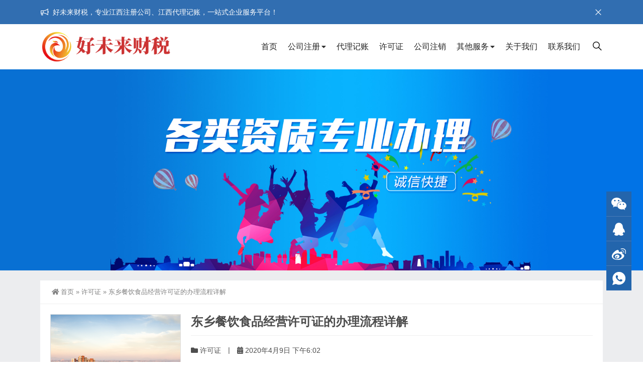

--- FILE ---
content_type: text/html; charset=UTF-8
request_url: http://www.hwlkj.cn/fenlei-c/269.html
body_size: 9861
content:
<!DOCTYPE html>
<html lang="zh-CN">
<head>
<meta http-equiv="Content-Type" content="text/html; charset=UTF-8" />
<meta content="width=device-width, initial-scale=1.0, user-scalable=no" name="viewport" />
<meta name="applicable-device" content="pc,mobile" />
<meta http-equiv="Cache-Control" content="no-transform" />
<link rel="shortcut icon" href="/wp-content/uploads/2023/08/2023081113011156.png"/>
<title>东乡餐饮食品经营许可证的办理流程详解|好未来财税公司官网|企业注册|代理记账|代办许可证|股权转让|工商年检|企业注销|乱账清理|商标注册|企业官网搭建</title>
<meta name="keywords" content="许可证, 许可证" />
<meta name="description" content="很多人创业选择开餐厅或者饭店，那么想要正常营业需要办理营业执照和食品许可证，办理食品经营许可证到底有哪些流程？需要准备哪些资料呢？下面，来和大家说说食品经营许可证的办理方法。    东乡餐饮食品经营许可证的办理流程：    1、取得申请资格    申请食品经营许可证前，应该先取得营业执照等合法主体资格。    2、选择申请类别    申请食品经营许可证，应当按照食品经营主体业态和经营项目分类提出。" />
<meta property="og:type" content="article" />
<meta property="og:url" content="http://www.hwlkj.cn/fenlei-c/269.html" />
<meta property="og:site_name" content="好未来财税公司官网|企业注册|代理记账|代办许可证|股权转让|工商年检|企业注销|乱账清理|商标注册|企业官网搭建" />
<meta property="og:title" content="东乡餐饮食品经营许可证的办理流程详解" />
<meta property="og:image" content="http://www.hwlkj.cn/wp-content/uploads/2023/08/20230811114620100.png" />
<meta property="og:description" content="很多人创业选择开餐厅或者饭店，那么想要正常营业需要办理营业执照和食品许可证，办理食品经营许可证到底有哪些流程？需要准备哪些资料呢？下面，来和大家说说食品经营许可证的办理方法。    东乡餐饮食品经营许可证的办理流程：    1、取得申请资格    申请食品经营许可证前，应该先取得营业执照等合法主体资格。    2、选择申请类别    申请食品经营许可证，应当按照食品经营主体业态和经营项目分类提出。" />
<meta name='robots' content='max-image-preview:large' />
<link rel='stylesheet' id='wp-block-library-css' href='http://www.hwlkj.cn/wp-includes/css/dist/block-library/style.min.css?ver=6.3.7' type='text/css' media='all' />
<style id='classic-theme-styles-inline-css' type='text/css'>
/*! This file is auto-generated */
.wp-block-button__link{color:#fff;background-color:#32373c;border-radius:9999px;box-shadow:none;text-decoration:none;padding:calc(.667em + 2px) calc(1.333em + 2px);font-size:1.125em}.wp-block-file__button{background:#32373c;color:#fff;text-decoration:none}
</style>
<style id='global-styles-inline-css' type='text/css'>
body{--wp--preset--color--black: #000000;--wp--preset--color--cyan-bluish-gray: #abb8c3;--wp--preset--color--white: #ffffff;--wp--preset--color--pale-pink: #f78da7;--wp--preset--color--vivid-red: #cf2e2e;--wp--preset--color--luminous-vivid-orange: #ff6900;--wp--preset--color--luminous-vivid-amber: #fcb900;--wp--preset--color--light-green-cyan: #7bdcb5;--wp--preset--color--vivid-green-cyan: #00d084;--wp--preset--color--pale-cyan-blue: #8ed1fc;--wp--preset--color--vivid-cyan-blue: #0693e3;--wp--preset--color--vivid-purple: #9b51e0;--wp--preset--gradient--vivid-cyan-blue-to-vivid-purple: linear-gradient(135deg,rgba(6,147,227,1) 0%,rgb(155,81,224) 100%);--wp--preset--gradient--light-green-cyan-to-vivid-green-cyan: linear-gradient(135deg,rgb(122,220,180) 0%,rgb(0,208,130) 100%);--wp--preset--gradient--luminous-vivid-amber-to-luminous-vivid-orange: linear-gradient(135deg,rgba(252,185,0,1) 0%,rgba(255,105,0,1) 100%);--wp--preset--gradient--luminous-vivid-orange-to-vivid-red: linear-gradient(135deg,rgba(255,105,0,1) 0%,rgb(207,46,46) 100%);--wp--preset--gradient--very-light-gray-to-cyan-bluish-gray: linear-gradient(135deg,rgb(238,238,238) 0%,rgb(169,184,195) 100%);--wp--preset--gradient--cool-to-warm-spectrum: linear-gradient(135deg,rgb(74,234,220) 0%,rgb(151,120,209) 20%,rgb(207,42,186) 40%,rgb(238,44,130) 60%,rgb(251,105,98) 80%,rgb(254,248,76) 100%);--wp--preset--gradient--blush-light-purple: linear-gradient(135deg,rgb(255,206,236) 0%,rgb(152,150,240) 100%);--wp--preset--gradient--blush-bordeaux: linear-gradient(135deg,rgb(254,205,165) 0%,rgb(254,45,45) 50%,rgb(107,0,62) 100%);--wp--preset--gradient--luminous-dusk: linear-gradient(135deg,rgb(255,203,112) 0%,rgb(199,81,192) 50%,rgb(65,88,208) 100%);--wp--preset--gradient--pale-ocean: linear-gradient(135deg,rgb(255,245,203) 0%,rgb(182,227,212) 50%,rgb(51,167,181) 100%);--wp--preset--gradient--electric-grass: linear-gradient(135deg,rgb(202,248,128) 0%,rgb(113,206,126) 100%);--wp--preset--gradient--midnight: linear-gradient(135deg,rgb(2,3,129) 0%,rgb(40,116,252) 100%);--wp--preset--font-size--small: 13px;--wp--preset--font-size--medium: 20px;--wp--preset--font-size--large: 36px;--wp--preset--font-size--x-large: 42px;--wp--preset--spacing--20: 0.44rem;--wp--preset--spacing--30: 0.67rem;--wp--preset--spacing--40: 1rem;--wp--preset--spacing--50: 1.5rem;--wp--preset--spacing--60: 2.25rem;--wp--preset--spacing--70: 3.38rem;--wp--preset--spacing--80: 5.06rem;--wp--preset--shadow--natural: 6px 6px 9px rgba(0, 0, 0, 0.2);--wp--preset--shadow--deep: 12px 12px 50px rgba(0, 0, 0, 0.4);--wp--preset--shadow--sharp: 6px 6px 0px rgba(0, 0, 0, 0.2);--wp--preset--shadow--outlined: 6px 6px 0px -3px rgba(255, 255, 255, 1), 6px 6px rgba(0, 0, 0, 1);--wp--preset--shadow--crisp: 6px 6px 0px rgba(0, 0, 0, 1);}:where(.is-layout-flex){gap: 0.5em;}:where(.is-layout-grid){gap: 0.5em;}body .is-layout-flow > .alignleft{float: left;margin-inline-start: 0;margin-inline-end: 2em;}body .is-layout-flow > .alignright{float: right;margin-inline-start: 2em;margin-inline-end: 0;}body .is-layout-flow > .aligncenter{margin-left: auto !important;margin-right: auto !important;}body .is-layout-constrained > .alignleft{float: left;margin-inline-start: 0;margin-inline-end: 2em;}body .is-layout-constrained > .alignright{float: right;margin-inline-start: 2em;margin-inline-end: 0;}body .is-layout-constrained > .aligncenter{margin-left: auto !important;margin-right: auto !important;}body .is-layout-constrained > :where(:not(.alignleft):not(.alignright):not(.alignfull)){max-width: var(--wp--style--global--content-size);margin-left: auto !important;margin-right: auto !important;}body .is-layout-constrained > .alignwide{max-width: var(--wp--style--global--wide-size);}body .is-layout-flex{display: flex;}body .is-layout-flex{flex-wrap: wrap;align-items: center;}body .is-layout-flex > *{margin: 0;}body .is-layout-grid{display: grid;}body .is-layout-grid > *{margin: 0;}:where(.wp-block-columns.is-layout-flex){gap: 2em;}:where(.wp-block-columns.is-layout-grid){gap: 2em;}:where(.wp-block-post-template.is-layout-flex){gap: 1.25em;}:where(.wp-block-post-template.is-layout-grid){gap: 1.25em;}.has-black-color{color: var(--wp--preset--color--black) !important;}.has-cyan-bluish-gray-color{color: var(--wp--preset--color--cyan-bluish-gray) !important;}.has-white-color{color: var(--wp--preset--color--white) !important;}.has-pale-pink-color{color: var(--wp--preset--color--pale-pink) !important;}.has-vivid-red-color{color: var(--wp--preset--color--vivid-red) !important;}.has-luminous-vivid-orange-color{color: var(--wp--preset--color--luminous-vivid-orange) !important;}.has-luminous-vivid-amber-color{color: var(--wp--preset--color--luminous-vivid-amber) !important;}.has-light-green-cyan-color{color: var(--wp--preset--color--light-green-cyan) !important;}.has-vivid-green-cyan-color{color: var(--wp--preset--color--vivid-green-cyan) !important;}.has-pale-cyan-blue-color{color: var(--wp--preset--color--pale-cyan-blue) !important;}.has-vivid-cyan-blue-color{color: var(--wp--preset--color--vivid-cyan-blue) !important;}.has-vivid-purple-color{color: var(--wp--preset--color--vivid-purple) !important;}.has-black-background-color{background-color: var(--wp--preset--color--black) !important;}.has-cyan-bluish-gray-background-color{background-color: var(--wp--preset--color--cyan-bluish-gray) !important;}.has-white-background-color{background-color: var(--wp--preset--color--white) !important;}.has-pale-pink-background-color{background-color: var(--wp--preset--color--pale-pink) !important;}.has-vivid-red-background-color{background-color: var(--wp--preset--color--vivid-red) !important;}.has-luminous-vivid-orange-background-color{background-color: var(--wp--preset--color--luminous-vivid-orange) !important;}.has-luminous-vivid-amber-background-color{background-color: var(--wp--preset--color--luminous-vivid-amber) !important;}.has-light-green-cyan-background-color{background-color: var(--wp--preset--color--light-green-cyan) !important;}.has-vivid-green-cyan-background-color{background-color: var(--wp--preset--color--vivid-green-cyan) !important;}.has-pale-cyan-blue-background-color{background-color: var(--wp--preset--color--pale-cyan-blue) !important;}.has-vivid-cyan-blue-background-color{background-color: var(--wp--preset--color--vivid-cyan-blue) !important;}.has-vivid-purple-background-color{background-color: var(--wp--preset--color--vivid-purple) !important;}.has-black-border-color{border-color: var(--wp--preset--color--black) !important;}.has-cyan-bluish-gray-border-color{border-color: var(--wp--preset--color--cyan-bluish-gray) !important;}.has-white-border-color{border-color: var(--wp--preset--color--white) !important;}.has-pale-pink-border-color{border-color: var(--wp--preset--color--pale-pink) !important;}.has-vivid-red-border-color{border-color: var(--wp--preset--color--vivid-red) !important;}.has-luminous-vivid-orange-border-color{border-color: var(--wp--preset--color--luminous-vivid-orange) !important;}.has-luminous-vivid-amber-border-color{border-color: var(--wp--preset--color--luminous-vivid-amber) !important;}.has-light-green-cyan-border-color{border-color: var(--wp--preset--color--light-green-cyan) !important;}.has-vivid-green-cyan-border-color{border-color: var(--wp--preset--color--vivid-green-cyan) !important;}.has-pale-cyan-blue-border-color{border-color: var(--wp--preset--color--pale-cyan-blue) !important;}.has-vivid-cyan-blue-border-color{border-color: var(--wp--preset--color--vivid-cyan-blue) !important;}.has-vivid-purple-border-color{border-color: var(--wp--preset--color--vivid-purple) !important;}.has-vivid-cyan-blue-to-vivid-purple-gradient-background{background: var(--wp--preset--gradient--vivid-cyan-blue-to-vivid-purple) !important;}.has-light-green-cyan-to-vivid-green-cyan-gradient-background{background: var(--wp--preset--gradient--light-green-cyan-to-vivid-green-cyan) !important;}.has-luminous-vivid-amber-to-luminous-vivid-orange-gradient-background{background: var(--wp--preset--gradient--luminous-vivid-amber-to-luminous-vivid-orange) !important;}.has-luminous-vivid-orange-to-vivid-red-gradient-background{background: var(--wp--preset--gradient--luminous-vivid-orange-to-vivid-red) !important;}.has-very-light-gray-to-cyan-bluish-gray-gradient-background{background: var(--wp--preset--gradient--very-light-gray-to-cyan-bluish-gray) !important;}.has-cool-to-warm-spectrum-gradient-background{background: var(--wp--preset--gradient--cool-to-warm-spectrum) !important;}.has-blush-light-purple-gradient-background{background: var(--wp--preset--gradient--blush-light-purple) !important;}.has-blush-bordeaux-gradient-background{background: var(--wp--preset--gradient--blush-bordeaux) !important;}.has-luminous-dusk-gradient-background{background: var(--wp--preset--gradient--luminous-dusk) !important;}.has-pale-ocean-gradient-background{background: var(--wp--preset--gradient--pale-ocean) !important;}.has-electric-grass-gradient-background{background: var(--wp--preset--gradient--electric-grass) !important;}.has-midnight-gradient-background{background: var(--wp--preset--gradient--midnight) !important;}.has-small-font-size{font-size: var(--wp--preset--font-size--small) !important;}.has-medium-font-size{font-size: var(--wp--preset--font-size--medium) !important;}.has-large-font-size{font-size: var(--wp--preset--font-size--large) !important;}.has-x-large-font-size{font-size: var(--wp--preset--font-size--x-large) !important;}
.wp-block-navigation a:where(:not(.wp-element-button)){color: inherit;}
:where(.wp-block-post-template.is-layout-flex){gap: 1.25em;}:where(.wp-block-post-template.is-layout-grid){gap: 1.25em;}
:where(.wp-block-columns.is-layout-flex){gap: 2em;}:where(.wp-block-columns.is-layout-grid){gap: 2em;}
.wp-block-pullquote{font-size: 1.5em;line-height: 1.6;}
</style>
<link rel='stylesheet' id='style-css' href='http://www.hwlkj.cn/wp-content/themes/Zing-Pro/style.css?ver=4.7.3' type='text/css' media='all' />
<link rel='stylesheet' id='iconfont-css' href='http://www.hwlkj.cn/wp-content/themes/Zing-Pro/static/font/iconfont.css?ver=4.7.3' type='text/css' media='all' />
<link rel='stylesheet' id='line-awesome-css' href='http://www.hwlkj.cn/wp-content/themes/Zing-Pro/static/line-awesome/css/line-awesome.min.css?ver=6.3.7' type='text/css' media='all' />
<link rel='stylesheet' id='font-awesome-dahuzi-css' href='http://www.hwlkj.cn/wp-content/themes/Zing-Pro/static/font-awesome/css/font-awesome.min.css?ver=5.15.4' type='text/css' media='all' />
<link rel='stylesheet' id='theme-color-css' href='http://www.hwlkj.cn/wp-content/themes/Zing-Pro/static/css/theme-color.css?ver=4.7.3' type='text/css' media='all' />
<link rel='stylesheet' id='fancybox-css' href='http://www.hwlkj.cn/wp-content/themes/Zing-Pro/static/fancybox3/jquery.fancybox.min.css?ver=6.3.7' type='text/css' media='all' />
<script type='text/javascript' src='http://www.hwlkj.cn/wp-content/themes/Zing-Pro/static/js/jquery-1.7.2.min.js?ver=6.3.7' id='jquery-js'></script>
<style>#wzzt p {text-indent: 2em}</style><style>
.footer-area .col-lg-4 .footer-contact-info li .icon-holder{left:-10px}
.footer-area .col-lg-4 .single-footer-widget .title{left:-10px;position:relative}
.footer-area .col-lg-4 .single-footer-widget .footer-contact-info li{padding-left:10px}
</style>

<script charset="UTF-8" id="LA_COLLECT" src="//sdk.51.la/js-sdk-pro.min.js"></script>
<script>LA.init({id:"KATl8Mc3PeAIbYpn",ck:"KATl8Mc3PeAIbYpn"})</script></head>
<body class="post-template-default single single-post postid-269 single-format-standard">
	<div id="wrapper" class="home-page">
				<div id="hellobar" class=" notice_color_5">

			<div class="hellobar_inner">
				<div class="page-width">
					<div class="hellobar_inner_wrap">
						<p class="animate">
							<i class="cs-icon la la-bullhorn"></i> 好未来财税，专业江西注册公司、江西代理记账，一站式企业服务平台！						</p>
													<i onclick="closeNotice()" class="la la-times"></i>
											</div>
				</div>
			</div>
		</div>
				<header class="top header-v4 desktops-section default-top">
<div class="top-main">
	<div class="page-width clearfix">
		<div class="logo">
			<a href="http://www.hwlkj.cn">
				<img loading="lazy" src="/wp-content/uploads/2023/08/2023081112565418.png" alt="好未来财税公司官网|企业注册|代理记账|代办许可证|股权转让|工商年检|企业注销|乱账清理|商标注册|企业官网搭建">
			</a>
		</div>
		<div class="top-main-content">
			<nav class="nav">
			<div class="main-nav clearfix">
				<ul class="sf-menu">
					<li id="menu-item-1985" class="menu-item menu-item-type-custom menu-item-object-custom menu-item-home menu-item-1985"><a href="http://www.hwlkj.cn/">首页</a></li>
<li id="menu-item-1986" class="menu-item menu-item-type-post_type menu-item-object-page menu-item-has-children menu-item-1986"><a href="http://www.hwlkj.cn/gszc">公司注册</a>
<ul class="sub-menu">
	<li id="menu-item-1987" class="menu-item menu-item-type-post_type menu-item-object-page menu-item-1987"><a href="http://www.hwlkj.cn/gszc/gsbg">公司变更</a></li>
	<li id="menu-item-2015" class="menu-item menu-item-type-post_type menu-item-object-page menu-item-2015"><a href="http://www.hwlkj.cn/gszc/gsnb">工商年报</a></li>
</ul>
</li>
<li id="menu-item-1988" class="menu-item menu-item-type-post_type menu-item-object-page menu-item-1988"><a href="http://www.hwlkj.cn/dljz">代理记账</a></li>
<li id="menu-item-1989" class="menu-item menu-item-type-post_type menu-item-object-page menu-item-1989"><a href="http://www.hwlkj.cn/xkz">许可证</a></li>
<li id="menu-item-1990" class="menu-item menu-item-type-post_type menu-item-object-page menu-item-1990"><a href="http://www.hwlkj.cn/gszx">公司注销</a></li>
<li id="menu-item-1991" class="menu-item menu-item-type-post_type menu-item-object-page menu-item-has-children menu-item-1991"><a href="http://www.hwlkj.cn/qtfw">其他服务</a>
<ul class="sub-menu">
	<li id="menu-item-1992" class="menu-item menu-item-type-post_type menu-item-object-page menu-item-1992"><a href="http://www.hwlkj.cn/qtfw/zcsb">注册商标</a></li>
	<li id="menu-item-1993" class="menu-item menu-item-type-post_type menu-item-object-page menu-item-1993"><a href="http://www.hwlkj.cn/qtfw/qygwdj">企业官网搭建</a></li>
	<li id="menu-item-2016" class="menu-item menu-item-type-post_type menu-item-object-page menu-item-2016"><a href="http://www.hwlkj.cn/qtfw/gsycjc">工商异常解除</a></li>
	<li id="menu-item-2017" class="menu-item menu-item-type-post_type menu-item-object-page menu-item-2017"><a href="http://www.hwlkj.cn/qtfw/dxsbkh">东乡社保开户</a></li>
	<li id="menu-item-2018" class="menu-item menu-item-type-post_type menu-item-object-page menu-item-2018"><a href="http://www.hwlkj.cn/qtfw/dxgjjkh">东乡公积金开户</a></li>
	<li id="menu-item-2019" class="menu-item menu-item-type-post_type menu-item-object-page menu-item-2019"><a href="http://www.hwlkj.cn/qtfw/dxswch">东乡税务筹划</a></li>
</ul>
</li>
<li id="menu-item-1994" class="menu-item menu-item-type-post_type menu-item-object-page menu-item-1994"><a href="http://www.hwlkj.cn/about">关于我们</a></li>
<li id="menu-item-1995" class="menu-item menu-item-type-post_type menu-item-object-page menu-item-1995"><a href="http://www.hwlkj.cn/about/contact">联系我们</a></li>
				</ul>
								<button id="toggle-search" class="header-button"><i class="la la-search"></i></button>
				<form id="search-form" action="http://www.hwlkj.cn/">
					<fieldset>
						<input type="text" name="s" placeholder="请输入关键词进行搜索…" />
						<input type="submit" value="搜索一下" />
					</fieldset>	
				</form>
							</div>
			</nav>
		</div>
	</div>
</div>
</header>
		<div class="touch-top mobile-section clearfix">
			<div class="touch-top-wrapper clearfix">
				<div class="touch-logo">
					<a href="http://www.hwlkj.cn">
													<img src="/wp-content/uploads/2023/08/2023081112565418.png" alt="好未来财税公司官网|企业注册|代理记账|代办许可证|股权转让|工商年检|企业注销|乱账清理|商标注册|企业官网搭建">
											</a>
				</div>
				<div class="touch-navigation">
					<div class="touch-toggle">
						<ul>
							<li class="touch-toggle-item-last"><a href="javascript:;" class="drawer-menu" data-drawer="drawer-section-menu"><span></span><i class="touch-icon-menu"></i></a></li>
						</ul>
					</div>
				</div>
			</div>
			<div class="touch-toggle-content touch-top-home">
				<div class="drawer-section drawer-section-menu">
					<div class="touch-menu">
						<ul>
							<li  class="menu-item menu-item-type-custom menu-item-object-custom menu-item-home menu-item-1985 nav-item"><a href="http://www.hwlkj.cn/" class="nav-link">首页</a></li>
<li  class="menu-item menu-item-type-post_type menu-item-object-page menu-item-has-children dropdown menu-item-1986 nav-item"><a href="http://www.hwlkj.cn/gszc" aria-haspopup="true" aria-expanded="false" class="dropdown-toggle nav-link" id="menu-item-dropdown-1986">公司注册</a><i class="fa fa-sort-down mobile_dropdown_icon"></i>
<ul class="dropdown-menu" aria-labelledby="menu-item-dropdown-1986">
	<li  class="menu-item menu-item-type-post_type menu-item-object-page menu-item-1987 nav-item"><a href="http://www.hwlkj.cn/gszc/gsbg" class="dropdown-item">公司变更</a></li>
	<li  class="menu-item menu-item-type-post_type menu-item-object-page menu-item-2015 nav-item"><a href="http://www.hwlkj.cn/gszc/gsnb" class="dropdown-item">工商年报</a></li>
</ul>
</li>
<li  class="menu-item menu-item-type-post_type menu-item-object-page menu-item-1988 nav-item"><a href="http://www.hwlkj.cn/dljz" class="nav-link">代理记账</a></li>
<li  class="menu-item menu-item-type-post_type menu-item-object-page menu-item-1989 nav-item"><a href="http://www.hwlkj.cn/xkz" class="nav-link">许可证</a></li>
<li  class="menu-item menu-item-type-post_type menu-item-object-page menu-item-1990 nav-item"><a href="http://www.hwlkj.cn/gszx" class="nav-link">公司注销</a></li>
<li  class="menu-item menu-item-type-post_type menu-item-object-page menu-item-has-children dropdown menu-item-1991 nav-item"><a href="http://www.hwlkj.cn/qtfw" aria-haspopup="true" aria-expanded="false" class="dropdown-toggle nav-link" id="menu-item-dropdown-1991">其他服务</a><i class="fa fa-sort-down mobile_dropdown_icon"></i>
<ul class="dropdown-menu" aria-labelledby="menu-item-dropdown-1991">
	<li  class="menu-item menu-item-type-post_type menu-item-object-page menu-item-1992 nav-item"><a href="http://www.hwlkj.cn/qtfw/zcsb" class="dropdown-item">注册商标</a></li>
	<li  class="menu-item menu-item-type-post_type menu-item-object-page menu-item-1993 nav-item"><a href="http://www.hwlkj.cn/qtfw/qygwdj" class="dropdown-item">企业官网搭建</a></li>
	<li  class="menu-item menu-item-type-post_type menu-item-object-page menu-item-2016 nav-item"><a href="http://www.hwlkj.cn/qtfw/gsycjc" class="dropdown-item">工商异常解除</a></li>
	<li  class="menu-item menu-item-type-post_type menu-item-object-page menu-item-2017 nav-item"><a href="http://www.hwlkj.cn/qtfw/dxsbkh" class="dropdown-item">东乡社保开户</a></li>
	<li  class="menu-item menu-item-type-post_type menu-item-object-page menu-item-2018 nav-item"><a href="http://www.hwlkj.cn/qtfw/dxgjjkh" class="dropdown-item">东乡公积金开户</a></li>
	<li  class="menu-item menu-item-type-post_type menu-item-object-page menu-item-2019 nav-item"><a href="http://www.hwlkj.cn/qtfw/dxswch" class="dropdown-item">东乡税务筹划</a></li>
</ul>
</li>
<li  class="menu-item menu-item-type-post_type menu-item-object-page menu-item-1994 nav-item"><a href="http://www.hwlkj.cn/about" class="nav-link">关于我们</a></li>
<li  class="menu-item menu-item-type-post_type menu-item-object-page menu-item-1995 nav-item"><a href="http://www.hwlkj.cn/about/contact" class="nav-link">联系我们</a></li>
													</ul>
					</div>
										<form id="mobile-search-form" action="http://www.hwlkj.cn/">
						<fieldset>
							<input type="text" name="s" placeholder="请输入关键词进行搜索…" />
							<input type="submit" value="搜索一下" />
						</fieldset>	
					</form>
									</div>
			</div>
		</div>

<div class="module-default">
    <div class="responsive-carousel carousel clearfix">
		<div class="carousel-item">
             <img loading="lazy" src="/wp-content/uploads/2023/08/20230811114628100.jpg">
        </div>
    </div>
</div>

<section class="main">
    <div class="page-width clearfix">
        <section class="content float-right no_sidebar">
            <div class="breadcrumbs">
                <a href="http://www.hwlkj.cn"><i class="fa fa-home"></i>首页</a> <span>&raquo;</span> <a href="http://www.hwlkj.cn/fenlei-c">许可证</a>  <span>&raquo;</span> 东乡餐饮食品经营许可证的办理流程详解            </div>
			<div class="content-box">
				<div class="article-detail">
					<div class="showDetailMain clearfloat">
						<div class="showWap">
							<div class="showPic">
								<ul id="produc-slider" class="showSlider">
																											<li>
										<img loading="lazy" src="http://www.hwlkj.cn/wp-content/themes/Zing-Pro/prune.php&#63;src=http://www.hwlkj.cn/wp-content/uploads/2023/08/20230811114620100.png&#38;w=500&#38;h=500&#38;zc=1&#38;q=100" alt="东乡餐饮食品经营许可证的办理流程详解"/>
									</li>
																	</ul>
							</div>
						</div>
						<div class="showDetailMainCont">
							<h1>东乡餐饮食品经营许可证的办理流程详解</h1>
							<div class="product-meta">
								<span>
									<i class="fa fa-folder"></i>  <a href="http://www.hwlkj.cn/fenlei-c" rel="category tag">许可证</a>								</span>
																<span class="productline">|</span>
								<span>
									<i class="fa fa-calendar"></i> 2020年4月9日 下午6:02																	</span>
																								<!--span>
									<strong> 次浏览</strong>
								</span-->
															</div>
							<p>
很多人创业选择开餐厅或者饭店，那么想要正常营业需要办理营业执照和食品许可证，办理食品经营许可证到底有哪些流程？需要准备哪些资料呢？下面，来和大家说说食品经营许可证的办理方法。



东乡餐饮食品经营许...</p>
							<div class="showDetailMainB clearfloat">
																								<a href="http://www.hwlkj.cn/about" rel="nofollow" target="_blank">
									<i class="fas fa-paper-plane"></i> 关于我们									</a>
																																	<a href="http://wpa.qq.com/msgrd?v=3&uin=384106962&site=qq&menu=yes" rel="nofollow" target="_blank">
									<i class="fa fa-qq"></i> QQ客服									</a>
																																	<a id="button_img" class="button_img" data-fancybox href="#a767c7df99f35f0ad5a77f7788f05af07"><i class="fa fa-weixin"></i> 微信扫一扫</a>
									<div id="a767c7df99f35f0ad5a77f7788f05af07" style="display:none;">
										<a href="/wp-content/uploads/2023/08/刘老师微信_200.jpg" target="_blank">
											<img loading="lazy" src="/wp-content/uploads/2023/08/刘老师微信_200.jpg" alt="	微信扫一扫">
										</a>
										<p style="text-align:center;font-size:16px;color:#333">微信扫一扫</p>
									</div>

																														</div>

						</div>
					</div>

					<div class="article-content-wrapper">
						<div class="article-content">
							<div class="qhd-content" id="wzzt">
																
<p>很多人创业选择开餐厅或者饭店，那么想要正常营业需要办理营业执照和食品<span class="xintheme_tag_link"><a href="http://www.hwlkj.cn/tag/98" title="许可证" target="_blank">许可证</a></span>，办理食品经营<span class="xintheme_keyword_link"><a href="http://www.hwlkj.cn/xkz" target="_blank" title="许可证">许可证</a></span>到底有哪些流程？需要准备哪些资料呢？下面，来和大家说说食品经营许可证的办理方法。</p>



<h3 class="wp-block-heading">东乡餐饮食品经营许可证的办理流程：</h3>



<p><strong>1、取得申请资格</strong></p>



<p>申请食品经营许可证前，应该先取得营业执照等合法主体资格。</p>



<p><strong>2、选择申请类别</strong></p>



<p>申请食品经营许可证，应当按照食品经营主体业态和经营项目分类提出。</p>



<p><strong>3、满足申请条件</strong></p>



<p>具有与经营的食品相符合的场所，保证卫生清洁环境，确保无害无污染。并且要符合法律法规的其它要求规定。此外，国家食品药品监管总局对申请不同类别的食品经营许可证也有不同的要求。（详情可以咨询我们<span class="xintheme_keyword_link"><a href="http://www.hwlkj.cn/about" target="_blank" title="好未来财税">好未来财税</a></span>公司的专业人员）</p>



<p><strong>4、准备申请材料</strong></p>



<p>材料包括食品经营许可申请书、营业执照复印件、与食品经营相适应的主要设备设施布局操作流程文件、食品安全自查、从业人员健康管理规定等。</p>



<p><strong>5、提交申请材料</strong></p>



<p>申请食品生产许可证有两个途径，一个是现场申请办理，另一个是网上申请办理。</p>



<p><strong>6、通过材料审核</strong></p>



<p><strong>7、接受现场审核</strong></p>



<p><strong>8、领取食品经营许可证</strong></p>



<p>以上就是好未来财税为大家分享的东乡食品证办理流程，如果您还有疑问可以免费咨询我们在线客服，如果您需要代办食品证可以选择好未来公司专业代办，省时省力，价格合理，我们将专业的服务，以更高的效率帮助您顺利拿到食品证。</p>


<div class="wp-block-image">
<figure class="aligncenter size-full"><img decoding="async" fetchpriority="high" width="600" height="414" src="/wp-content/uploads/2023/08/2023081111463041.jpg" alt="" class="wp-image-1663"/></figure></div>								<div class="entry-tags">
									标签: <a href="http://www.hwlkj.cn/tag/98" rel="tag">许可证</a>								</div>
															</div>
						</div>
																		<div class="detail-bottom">
							<div class="share-links-wrap">
								<p class="text-header small">分享文章: </p>
								<ul class="share-links hoverable">
								<li><a class="qq-share" href="http://www.hwlkj.cn/fenlei-c/269.html" title="分享到QQ" data-title="东乡餐饮食品经营许可证的办理流程详解" data-image="http://www.hwlkj.cn/wp-content/themes/Zing-Pro/prune.php&#063;src=http://www.hwlkj.cn/wp-content/uploads/2023/08/20230811114620100.png&#038;w=260&#038;h=260&#038;zc=1&#038;q=100" data-excerpt="很多人创业选择开餐厅或者饭店，那么想要正常营业需要办理营业执照和食品许可证，办理食品经营许可证到底有哪些流程？ [&hellip;]"><i class="iconfont icon-QQ"></i></a></li><li><a class="weixin-share" href="http://www.hwlkj.cn/wp-content/themes/Zing-Pro/public/qrcode?data=http://www.hwlkj.cn/fenlei-c/269.html" title="分享到微信" data-image="http://www.hwlkj.cn/wp-content/themes/Zing-Pro/prune.php&#063;src=http://www.hwlkj.cn/wp-content/uploads/2023/08/20230811114620100.png&#038;w=260&#038;h=260&#038;zc=1&#038;q=100"><i class="iconfont icon-weixin"></i></a></li><li><a class="weibo-share" href="http://www.hwlkj.cn/fenlei-c/269.html" title="分享到新浪微博" data-title="东乡餐饮食品经营许可证的办理流程详解" data-image="http://www.hwlkj.cn/wp-content/themes/Zing-Pro/prune.php&#063;src=http://www.hwlkj.cn/wp-content/uploads/2023/08/20230811114620100.png&#038;w=260&#038;h=260&#038;zc=1&#038;q=100" data-excerpt="很多人创业选择开餐厅或者饭店，那么想要正常营业需要办理营业执照和食品许可证，办理食品经营许可证到底有哪些流程？ [&hellip;]"><i class="iconfont icon-weibo"></i></a></li>								</ul>
							</div>
						</div>
											</div>
				</div>
			</div>

						<div class="entry-page">
										<div class="entry-page-prev">
					<a href="http://www.hwlkj.cn/fenlei-a/265.html" title="创业 | 摆地摊必须需要知道的几件事情"><span>创业 | 摆地摊必须需要知道的几件事情</span></a>
					<div class="entry-page-info">
						<span class="pull-left">« 上一篇</span>
						<span class="pull-right">2020年4月9日 下午6:02</span>
					</div>
				</div>
						
							<div class="entry-page-next">
					<a href="http://www.hwlkj.cn/fenlei-c/2076.html" title="关于屋顶分布式光伏发电需要办理发电业务许可证问题的答复"><span>关于屋顶分布式光伏发电需要办理发电业务许可证问题的答复</span></a>
					<div class="entry-page-info">
						<span class="pull-right">下一篇 »</span>
						<span class="pull-left">2020年4月9日 下午6:02</span>
					</div>
				</div>
						</div>
			
			<div class="related">
	<h2><span>在线留言</span></h2>
	<div id="dahuzi_contact" class="contact-section section-padding">
		<div class="page-width">
			<div class="contact-col-md-12">
				<div class="contact-form-area">
					<div class="contact-form-holder">
						<form method="POST" class="contact-validation-active" id="contact-form" novalidate="novalidate">
							<div class="contact-col-md-6">
								<input type="text" name="yourname" id="yourname" class="form-control" placeholder="姓名 *" aria-required="true">
							</div>
														<div class="contact-col-md-6">
								<input type="text" name="phone" id="phone" class="form-control" placeholder="联系电话 *" aria-required="true">
							</div>
														<div class="contact-col-md-6">
								<input type="email" name="mail" id="email" class="form-control" placeholder="邮箱 " aria-required="true">
							</div>
														<div>
								<textarea class="form-control" name="message" id="note" placeholder="请输入您的留言内容，收到留言后会尽快与您联系…" aria-required="true"></textarea>
								<input type="text" name="current_url" id="current_url" class="form-control" value="http://www.hwlkj.cn/fenlei-c/269.html" style="display:none">
							</div>
							<div class="submit-btn-wrapper">
								<input type="hidden" name="action" value="dahuzi_contact_ajax">
								<button id="submit_message" type="submit" class="theme-btn-s4">提交留言</button>
								<div id="form-messages"></div>
							</div>
						</form>
					</div>
				</div>
			</div>
		</div>
	</div>
</div>
			
						<div class="related">
				<h2><span>相关推荐</span></h2>
				<ul class="row2-svar clearfix">
									<li class="col-4-1 fadeInUp not-animated">
					<div class="product-item">
						<div class="portfolio-img">
							<a href="http://www.hwlkj.cn/fenlei-c/2418.html">
								<img loading="lazy" src="http://www.hwlkj.cn/wp-content/themes/Zing-Pro/prune.php&#63;src=/wp-content/uploads/2020/04/2020042403122345.png&#38;w=300&#38;h=300&#38;zc=1&#38;q=100">
							</a>
						</div>
						<div class="portfolio-title">
							<h2><a href="http://www.hwlkj.cn/fenlei-c/2418.html">办理道路运输许可证需要什么条件？</a></h2>
						</div>
					</div>
					</li>
										<li class="col-4-1 fadeInUp not-animated">
					<div class="product-item">
						<div class="portfolio-img">
							<a href="http://www.hwlkj.cn/fenlei-c/2417.html">
								<img loading="lazy" src="http://www.hwlkj.cn/wp-content/themes/Zing-Pro/prune.php&#63;src=https://pic.rmb.bdstatic.com/bjh/down/7163d92dc805686af0e2a86dfcdf12fb.png&#38;w=300&#38;h=300&#38;zc=1&#38;q=100">
							</a>
						</div>
						<div class="portfolio-title">
							<h2><a href="http://www.hwlkj.cn/fenlei-c/2417.html">农药经营许可证办理条件有什么？</a></h2>
						</div>
					</div>
					</li>
										<li class="col-4-1 fadeInUp not-animated">
					<div class="product-item">
						<div class="portfolio-img">
							<a href="http://www.hwlkj.cn/fenlei-c/2416.html">
								<img loading="lazy" src="http://www.hwlkj.cn/wp-content/themes/Zing-Pro/prune.php&#63;src=/wp-content/uploads/2020/04/2020042403122345.png&#38;w=300&#38;h=300&#38;zc=1&#38;q=100">
							</a>
						</div>
						<div class="portfolio-title">
							<h2><a href="http://www.hwlkj.cn/fenlei-c/2416.html">装修二级资质办理条件</a></h2>
						</div>
					</div>
					</li>
										<li class="col-4-1 fadeInUp not-animated">
					<div class="product-item">
						<div class="portfolio-img">
							<a href="http://www.hwlkj.cn/fenlei-c/2076.html">
								<img loading="lazy" src="http://www.hwlkj.cn/wp-content/themes/Zing-Pro/prune.php&#63;src=/wp-content/uploads/2020/04/2020042403122345.png&#38;w=300&#38;h=300&#38;zc=1&#38;q=100">
							</a>
						</div>
						<div class="portfolio-title">
							<h2><a href="http://www.hwlkj.cn/fenlei-c/2076.html">关于屋顶分布式光伏发电需要办理发电业务许可证问题的答复</a></h2>
						</div>
					</div>
					</li>
										<li class="col-4-1 fadeInUp not-animated">
					<div class="product-item">
						<div class="portfolio-img">
							<a href="http://www.hwlkj.cn/fenlei-a/265.html">
								<img loading="lazy" src="http://www.hwlkj.cn/wp-content/themes/Zing-Pro/prune.php&#63;src=http://www.hwlkj.cn/wp-content/uploads/2023/08/20230811114620100.png&#38;w=300&#38;h=300&#38;zc=1&#38;q=100">
							</a>
						</div>
						<div class="portfolio-title">
							<h2><a href="http://www.hwlkj.cn/fenlei-a/265.html">创业 | 摆地摊必须需要知道的几件事情</a></h2>
						</div>
					</div>
					</li>
										<li class="col-4-1 fadeInUp not-animated">
					<div class="product-item">
						<div class="portfolio-img">
							<a href="http://www.hwlkj.cn/fenlei-c/1.html">
								<img loading="lazy" src="http://www.hwlkj.cn/wp-content/themes/Zing-Pro/prune.php&#63;src=http://www.hwlkj.cn/wp-content/uploads/2023/08/dx01_副本.jpg&#38;w=300&#38;h=300&#38;zc=1&#38;q=100">
							</a>
						</div>
						<div class="portfolio-title">
							<h2><a href="http://www.hwlkj.cn/fenlei-c/1.html">抚州东乡区注册公司代办多少钱？</a></h2>
						</div>
					</div>
					</li>
									</ul>
			</div>
			
        </section>
		    </div>
</section>

			<footer class="footer-area footer-2">
		<div class="page-width">
			<div class="row">
				<div class="col-lg-4 col-md-3 col-sm-12 col-xs-12">
					<div class="single-footer-widget pd-bottom">
						<div class="footer-logo">
							<a href="http://www.hwlkj.cn">
								<img loading="lazy" src="/wp-content/uploads/2023/08/2023081209250442.png" alt="好未来财税公司官网|企业注册|代理记账|代办许可证|股权转让|工商年检|企业注销|乱账清理|商标注册|企业官网搭建">
							</a>
						</div>
						<div class="repairplus-info">
							<p>让中小企业，以最低成本享受专业老会计服务。为创业者提供一站式服务，好未来与您共同成长！</p>
<p>有任何财税问题，欢迎每一位创业者联系我们！</p>
<p>好未来财税｜您的财税好管家！</p>
						</div>
					</div>
				</div>
				<div class="col-lg-8 col-md-9 col-sm-12 col-xs-12">
					<div class="footer-widget">
						<div class="row">
							<div class="col-lg-3 col-md-4 col-sm-12">
								<div class="single-footer-widget">
									<div class="title">
										<h3>
										服务项目										</h3>
									</div>
									<ul class="services-list">
										<li id="menu-item-636" class="menu-item menu-item-type-taxonomy menu-item-object-category menu-item-636"><a target="_blank" rel="noopener" href="http://www.hwlkj.cn/fenlei-a">企业注册</a></li>
<li id="menu-item-637" class="menu-item menu-item-type-taxonomy menu-item-object-category menu-item-637"><a target="_blank" rel="noopener" href="http://www.hwlkj.cn/fenlei-b">代理记账</a></li>
<li id="menu-item-638" class="menu-item menu-item-type-taxonomy menu-item-object-category current-post-ancestor current-menu-parent current-post-parent menu-item-638"><a target="_blank" rel="noopener" href="http://www.hwlkj.cn/fenlei-c">许可证</a></li>
<li id="menu-item-639" class="menu-item menu-item-type-taxonomy menu-item-object-category menu-item-639"><a target="_blank" rel="noopener" href="http://www.hwlkj.cn/fenlei-d">企业注销</a></li>
<li id="menu-item-640" class="menu-item menu-item-type-taxonomy menu-item-object-category menu-item-640"><a target="_blank" rel="noopener" href="http://www.hwlkj.cn/fenlei-e">其他服务</a></li>
									</ul>
								</div>
							</div>
							<div class="col-lg-5 col-md-4 col-sm-12">
								<div class="single-footer-widget subscribe-form-widget">
									<div class="title">
										<h3>微信扫码（刘老师）</h3>
									</div>
									<div class="subscribe-form">
										<img loading="lazy" src="/wp-content/uploads/2023/08/2023081111451339.png" alt="微信扫码（刘老师）">
									</div>
								</div>
							</div>
							<div class="col-lg-4 col-md-4 col-sm-12">
								<div class="single-footer-widget contact-info-widget">
									<div class="title">
										<h3>联系我们</h3>
									</div>
									<ul class="footer-contact-info">
																			<li>
										<div class="icon-holder">
											<span class="fa fa-map"></span>
										</div>
										<div class="text-holder">
											<h5><span>江西省，抚州市，东乡区</span></h5>
										</div>
										</li>
																			<li>
										<div class="icon-holder">
											<span class="fa fa-fax"></span>
										</div>
										<div class="text-holder">
											<h5><span>服务热线：188-7044-1005刘</span></h5>
										</div>
										</li>
																			<li>
										<div class="icon-holder">
											<span class="fa fa-envelope"></span>
										</div>
										<div class="text-holder">
											<h5><span>384106962@qq.com</span></h5>
										</div>
										</li>
																			<li>
										<div class="icon-holder">
											<span class="fa fa-calendar"></span>
										</div>
										<div class="text-holder">
											<h5><span>周一至周六，09:00—21:00</span></h5>
										</div>
										</li>
																											</ul>
								</div>
							</div>
						</div>
					</div>
				</div>
			</div>
		</div>
		</footer>
		<section class="site-footer bottom">
		<div class="page-width clearfix">
			<div class="module-default module-no-margin">
				<div class="module-inner">
					<div class="module-content">
						<div class="qhd-content" style="text-align: center;line-height: 2;">
																														© Copyright 2023-2025 <a href="https://www.hwlkj.cn/" target="_blank">好未来财税公司</a> All Rights Reserved. &nbsp;<a rel="nofollow" target="_blank" href="http://beian.miit.gov.cn/">赣ICP2023007302</a>&nbsp;<a rel="nofollow" target="_blank" href="https://www.beian.gov.cn/portal/index?token=19ea8829-bb38-44b1-8979-c9a71cbd5c3f"><img loading="lazy" class="gaba" alt="公安备案" src="http://www.hwlkj.cn/wp-content/themes/Zing-Pro/static/images/gaba.png">赣公网安备36102902000173</a>.&nbsp;页面生成时间：0.085秒						</div>
					</div>
				</div>
			</div>
		</div>
		</section>
	</div>

	<div class="consultation">
		<ul>
						<li>
				<a href="javascript:;">
					<img loading="lazy" class="ico" src="http://www.hwlkj.cn/wp-content/themes/Zing-Pro/static/images/icon-weixin.svg" alt="微信扫一扫（刘老师）" title="微信扫一扫（刘老师）">
					<span class="ewm animated flipInX">
						<img loading="lazy" src="http://www.hwlkj.cn/wp-content/uploads/2023/08/刘老师微信_200.jpg" alt="微信扫一扫（刘老师）">
						<em>微信扫一扫（刘老师）</em>
					</span>
				</a>
			</li>
			
						<li>
				<a href="http://wpa.qq.com/msgrd?v=3&uin=813290873&site=qq&menu=yes" target="_blank" rel="nofollow" title="联系我们">
					<img loading="lazy" class="ico" src="http://www.hwlkj.cn/wp-content/themes/Zing-Pro/static/images/icon-qq.svg" alt="客服" title="客服">
				</a>
			</li>
			
						<li>
				<a href="https://weibo.com" target="_blank" rel="nofollow" title="官方微博">
					<img loading="lazy" class="ico" src="http://www.hwlkj.cn/wp-content/themes/Zing-Pro/static/images/icon-weibo.svg" alt="官方微博" title="官方微博">
				</a>
			</li>
			
			
						<li class="dri_pho">
				<a href="javascript:;">
					<img loading="lazy" class="ico" src="http://www.hwlkj.cn/wp-content/themes/Zing-Pro/static/images/icon-dh.svg" alt="联系电话" title="联系电话">
					<span class="dh animated flipInX">188-7044-1005</span>
				</a>
			</li>
			
			<li id="thetop">
				<a href="javascript:;" class="fixed-gotop gotop">
					<img loading="lazy" src="http://www.hwlkj.cn/wp-content/themes/Zing-Pro/static/images/icon-gotop-fixed.gif" alt="返回顶部" title="返回顶部">
				</a>
			</li>
		</ul>
	</div>
<style>#wrapper {margin-bottom: 0}</style>
<style>
@media screen and (max-width:767px){
	.site-footer{margin-bottom: 55px}
	.mobile_btn{background-color:#ffffff}
	.mobile_btn ul li a{color:#0066bf}
}
</style>
<div class="mobile_btn">
	<ul>
								<li>
			<a href="http://www.hwlkj.cn/" rel="nofollow"><i class="fa fa-home"></i>首页</a>
		</li>
										<li>
			<a href="http://www.hwlkj.cn/fuwu" rel="nofollow"><i class="fa fa-cloud"></i>服务</a>
		</li>
										<li>
			<a href="tel:18079414446" rel="nofollow"><i class="fa fa-tty"></i>电话</a>
		</li>
						<style>.mobile_btn ul li {min-width: 20%}</style>				<li>
			<a data-fancybox href="#acfbf6f4c8292010ff4193c507b2d9f80" rel="nofollow"><i class="fa fa-weixin"></i>微信</a>
		</li>
	  	<div id="acfbf6f4c8292010ff4193c507b2d9f80" style="display:none;">
	  		<a href="/wp-content/uploads/2023/08/2023081203123150.png" rel="nofollow" target="_blank">
	  			<img loading="lazy" src="/wp-content/uploads/2023/08/2023081203123150.png" alt="">
	  		</a>
	  	</div>

						<style>.mobile_btn ul li {min-width: 20%}</style>				<li>
			<a href="http://www.hwlkj.cn/about/contact" rel="nofollow"><i class="fa fa-map-marker"></i>联系</a>
		</li>
					</ul>
</div><script type='text/javascript' id='script-js-extra'>
/* <![CDATA[ */
var dahuzi = {"ajaxurl":"http:\/\/www.hwlkj.cn\/wp-admin\/admin-ajax.php","submit_success":"\u63d0\u4ea4\u6210\u529f","please_wait":"\u63d0\u4ea4\u4e2d...","submit":"\u63d0\u4ea4\u7559\u8a00"};
/* ]]> */
</script>
<script type='text/javascript' src='http://www.hwlkj.cn/wp-content/themes/Zing-Pro/static/js/script.min.js?ver=6.3.7' id='script-js'></script>
<script type='text/javascript' id='xintheme-js-extra'>
/* <![CDATA[ */
var xintheme = {"data_animate":"false","head_notice":"true"};
/* ]]> */
</script>
<script type='text/javascript' src='http://www.hwlkj.cn/wp-content/themes/Zing-Pro/static/js/xintheme.js?ver=6.3.7' id='xintheme-js'></script>
<script type='text/javascript' src='http://www.hwlkj.cn/wp-content/themes/Zing-Pro/static/js/theia-sticky-sidebar.js?ver=6.3.7' id='theia-sticky-sidebar-js'></script>
<script type='text/javascript' src='http://www.hwlkj.cn/wp-content/themes/Zing-Pro/static/fancybox3/jquery.fancybox.min.js?ver=6.3.7' id='fancybox3-js'></script>
<script type='text/javascript' src='http://www.hwlkj.cn/wp-content/themes/Zing-Pro/static/js/owl.carousel.min.js?ver=6.3.7' id='carousel-js'></script>
<script src="http://www.hwlkj.cn/wp-content/themes/Zing-Pro/static/js/instantpage-5.1.0.js" type="module" defer></script>
</body>
</html>

--- FILE ---
content_type: image/svg+xml
request_url: http://www.hwlkj.cn/wp-content/themes/Zing-Pro/static/images/icon-dh.svg
body_size: 691
content:
<?xml version="1.0" standalone="no"?><!DOCTYPE svg PUBLIC "-//W3C//DTD SVG 1.1//EN" "http://www.w3.org/Graphics/SVG/1.1/DTD/svg11.dtd"><svg t="1557245611705" class="icon" style="" viewBox="0 0 1024 1024" version="1.1" xmlns="http://www.w3.org/2000/svg" p-id="3908" xmlns:xlink="http://www.w3.org/1999/xlink" width="50" height="50"><defs><style type="text/css"></style></defs><path d="M520.1 64.5c-242.6 0-439.4 195.2-439.4 436 0 82.4 23 159.4 63 225.1L64.5 959.5l243.3-77.3c62.9 34.5 135.3 54.2 212.4 54.2 242.7 0 439.4-195.2 439.4-436-0.1-240.7-196.8-435.9-439.5-435.9zM738.6 666c-10.3 25.6-57.1 49-77.7 50.1-20.6 1.1-21.2 16-133.5-32.8-112.4-48.8-180-167.5-185.3-175.1-5.3-7.6-43.5-62-41.5-116.8 2.1-54.8 32.1-80.6 42.8-91.3 10.7-10.8 22.9-12.7 30.4-12.8 8.8-0.1 14.6-0.3 21.1 0 6.5 0.2 16.4-1.4 24.9 21.3 8.5 22.6 28.9 78.2 31.5 83.9 2.6 5.7 4.2 12.2 0.2 19.5-4 7.3-6.1 11.9-11.9 18.1-5.9 6.3-12.3 14.1-17.6 18.9-5.8 5.3-11.9 11.1-5.8 22.5 6.1 11.4 27.3 48.7 59.5 79.4 41.4 39.5 77.1 52.6 88.1 58.6s17.6 5.3 24.4-1.9c6.8-7.2 29.2-31.5 37.2-42.3 7.9-10.9 15.3-8.7 25.5-4.7 10.1 4.1 64.2 33.1 75.3 39.1 11 6 18.4 9 21 13.8 2.6 4.6 1.7 26.9-8.6 52.5z" p-id="3909" fill="#ffffff"></path></svg>